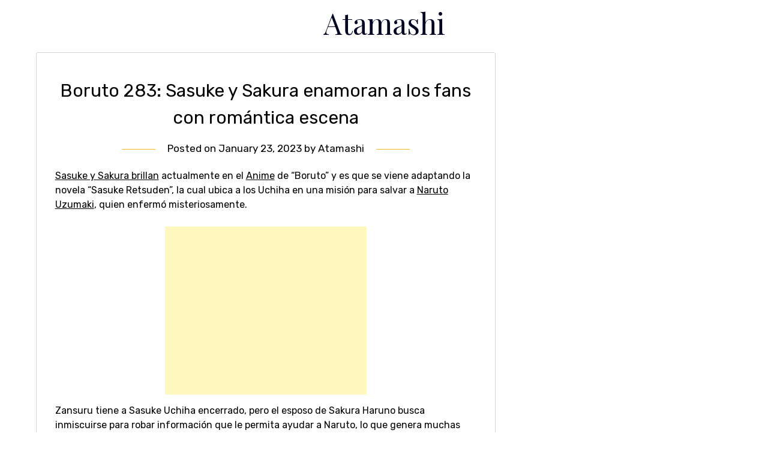

--- FILE ---
content_type: text/html; charset=utf-8
request_url: https://www.google.com/recaptcha/api2/aframe
body_size: 268
content:
<!DOCTYPE HTML><html><head><meta http-equiv="content-type" content="text/html; charset=UTF-8"></head><body><script nonce="XasRC1kHZnj5yE7ipSF9Yw">/** Anti-fraud and anti-abuse applications only. See google.com/recaptcha */ try{var clients={'sodar':'https://pagead2.googlesyndication.com/pagead/sodar?'};window.addEventListener("message",function(a){try{if(a.source===window.parent){var b=JSON.parse(a.data);var c=clients[b['id']];if(c){var d=document.createElement('img');d.src=c+b['params']+'&rc='+(localStorage.getItem("rc::a")?sessionStorage.getItem("rc::b"):"");window.document.body.appendChild(d);sessionStorage.setItem("rc::e",parseInt(sessionStorage.getItem("rc::e")||0)+1);localStorage.setItem("rc::h",'1768592597041');}}}catch(b){}});window.parent.postMessage("_grecaptcha_ready", "*");}catch(b){}</script></body></html>